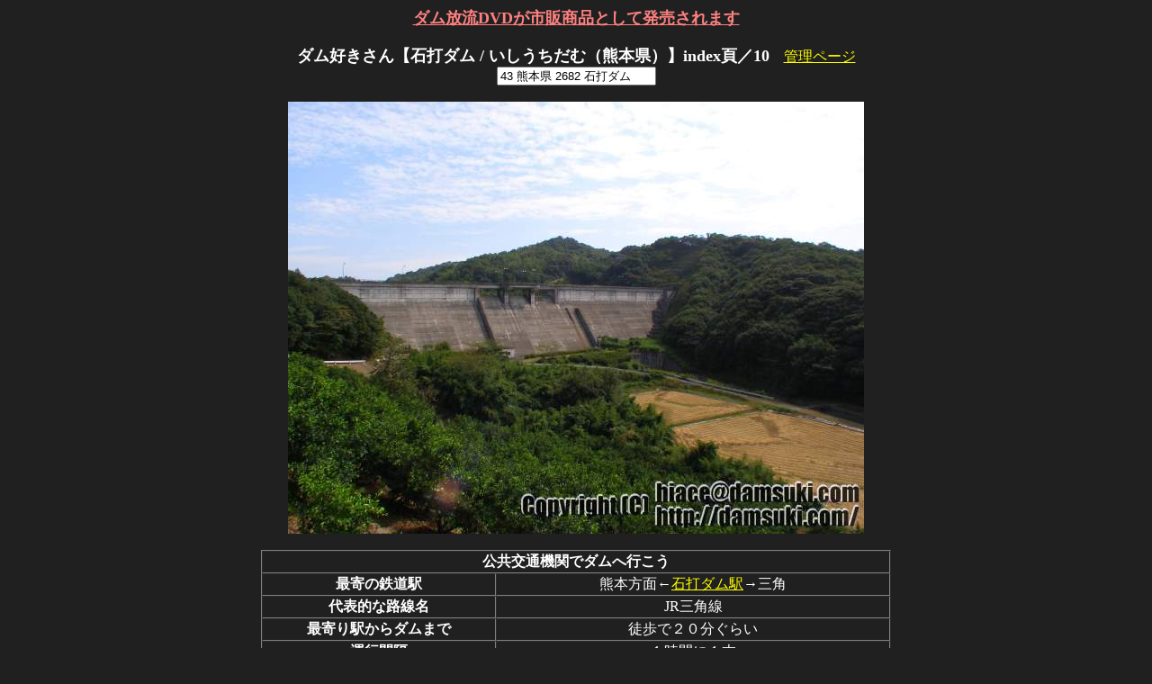

--- FILE ---
content_type: text/html; charset=euc-jp
request_url: http://damsuki.com/dams/nph-txt.cgi/2682/htm/index.html
body_size: 3448
content:
<html><head><meta http-equiv="Content-type" content="text/html; charset=euc-jp"><meta http-equiv="Set-Cookie" content="BBS=2000; path=/; expires=Tue, 1-Jan-2030 00:00:00 GMT;">
<title>ダム好きさん【石打ダム / いしうちだむ（熊本県）】紹介ページを選んでください</title><BODY TEXT="#FFFFFF" LINK="#FFFF00" ALINK="#FF00FF" VLINK="#00FFFF" BGCOLOR="#202020"><center><A HREF="/sell/"><font size=+1 COLOR=#FF8080><b>ダム放流DVDが市販商品として発売されます</b></font></A><BR><BR><font size=+1><b>ダム好きさん【石打ダム / いしうちだむ（熊本県）】index頁／10</b></font>　<A HREF="/dams/nph-txt.cgi/2682/htm/admin.html">管理ページ</a><BR><input text value="43 熊本県 2682 石打ダム" readonly><BR><BR><img src="/damindex/2682.jpg"><BR><BR><table border=1 cellspacing=0 align=center width=700><tr><th colspan=2>公共交通機関でダムへ行こう</th></tr><tr><tH align=center>最寄の鉄道駅</tH><td align=center>熊本方面←<A HREF="http://www.ekikara.jp/newdata/station/43321011.htm" TARGET=_BLANK>石打ダム駅</A>→三角</td></tr><tr><tH align=center>代表的な路線名</tH><td align=center>JR三角線</td></tr><tr><tH align=center>最寄り駅からダムまで</tH><td align=center>徒歩で２０分ぐらい</td></tr><tr><tH align=center>運行間隔</tH><td align=center>１時間に１本</td></tr><tr><tH align=center>コメント</tH><td align=center>ダム付近に駐車場が用意されています</td></tr></table><BR><BR><table border=1 cellspacing=0 align=center width=700><tr><th colspan=2>ダム基本情報</th></tr><tr><td colspan=2 align=center><B>次のダム諸元は（財）日本ダム協会ホームページのデータを参照しております</b><BR><A HREF=http://wwwsoc.nii.ac.jp/jdf/Dambinran/binran/All/All_2682.html target=_blank><B>（財）日本ダム協会の 石打ダム 情報ページ</B></A></td></tr><tr><td>名前</td><td>石打ダム（いしうちだむ）</th></tr><tr><td>左岸所在</td><td>熊本県宇城市三角町中村</td></tr><tr><td>右岸所在</td><td>熊本県宇城市三角町中村</td></tr><tr><td>位置（WGS84測地系）</td><td>北緯32度38分36.6秒　東経130度31分08.7秒</td></tr><tr><td>マップコード</td><td>128782737*85</td></tr><tr><td>河川</td><td>波多川水系八柳川</td></tr><tr><td>目的</td><td>洪水軽減,不特定,水道水,</td></tr><tr><td>型式</td><td>重力式コンクリート</td></tr><tr><td>堤高</td><td>38.5 m</td></tr><tr><td>堤頂長</td><td>256 m</td></tr><tr><td>堤体積</td><td>93,000 立方m</td></tr><tr><td>流域面積</td><td>3.1 平方km</td></tr><tr><td>湛水面積</td><td>12 ha</td></tr><tr><td>総貯水容量</td><td>1,200,000  立方m</td></tr><tr><td>有効貯水容量</td><td>1,130,000  立方m</td></tr><tr><td>ダム事業者</td><td>熊本県</td></tr><tr><td>本体施工者</td><td>鹿島・岩永・吉田</td></tr><tr><td>着手</td><td>1979 年【昭和54 年】</td></tr><tr><td>竣工</td><td>1992 年【平成4 年】</td></tr></table><H3><A HREF="/copyright/" target="_blank">「ダム好きさん」著作物の利用規定</A></H3><BR><BR><font size=+2>全部で10ページあります</font><BR>表示するページを選んでください<BR>　<font size=+2><a href=./1.html>1</a></font>　　<font size=+2><a href=./2.html>2</a></font>　　<font size=+2><a href=./3.html>3</a></font>　　<font size=+2><a href=./4.html>4</a></font>　　<font size=+2><a href=./5.html>5</a></font>　　<font size=+2><a href=./6.html>6</a></font>　　<font size=+2><a href=./7.html>7</a></font>　　<font size=+2><a href=./8.html>8</a></font>　　<font size=+2><a href=./9.html>9</a></font>　　<font size=+2><a href=./10.html>10</a></font>　<BR><BR><BR><BR><BR><font size=+2><b><a href=/lists/>戻る</a></b></font><BR><BR><BR><BR><BR></center></body></html>